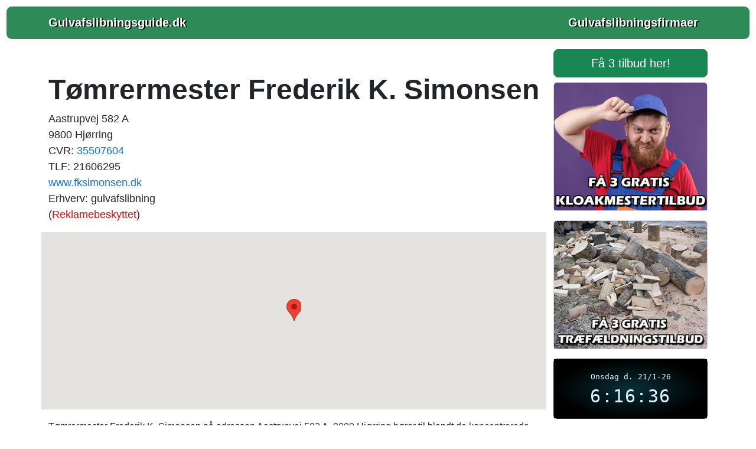

--- FILE ---
content_type: text/html; charset=UTF-8
request_url: https://www.gulvafslibningsguide.dk/f/t%C3%B8mrermester-frederik-k-simonsen.php
body_size: 4863
content:
<!doctype html>
	<html lang="da-DK" prefix="og: http://ogp.me/ns# fb: http://ogp.me/ns/fb#">
  <head>
    <!-- Required meta tags -->
    <meta charset="utf-8">
    <meta name="viewport" content="width=device-width, initial-scale=1">
		<title>Tømrermester Frederik K. Simonsen, Aastrupvej 582 A</title>
    <meta name="description" content="
	Blandt mange fortrinlige gulvafslibningfirmaer i region Nordjylland kan vi rekommandere Tømrermester Frederik K. Simonsen med adressen Aastrupvej 582 A, 9800">
		<meta name="keywords" content="gulvafslibning, gulvafslibningstilbud, gulvafhøvling, gulvslibning, afslibning af gulve, tilbud, billig, gratis, gulvafslibning">
		<meta name="robots" content="follow, index, max-snippet:-1, max-video-preview:-1, max-image-preview:large">
    <meta name="author" content="gulvafslibningsguide.dk">
		<meta name="pubdate" content="2025-11-24T17:19:57+0100">
    <link rel="icon" href="../favicon.ico">
		<meta property="og:url" content="https://www.gulvafslibningsguide.dk/f/tømrermester-frederik-k-simonsen.php">
		<meta property="og:locale" content="da_DK">
		<meta property="og:type" content="article">
		<meta property="og:site_name" content="gulvafslibningsguide.dk">
		<meta property="og:title" content="Tømrermester Frederik K. Simonsen, Aastrupvej 582 A">
		<meta property="og:description" content="
	Blandt mange fortrinlige gulvafslibningfirmaer i region Nordjylland kan vi rekommandere Tømrermester Frederik K. Simonsen med adressen Aastrupvej 582 A, 9800">
		<meta property="og:url" content="https://www.gulvafslibningsguide.dk/f/tømrermester-frederik-k-simonsen.php">
		
		<link rel="alternate" hreflang="da-dk" href="https://www.gulvafslibningsguide.dk/f/tømrermester-frederik-k-simonsen.php">
		<link rel="alternate" hreflang="x-default" href="https://www.gulvafslibningsguide.dk/f/tømrermester-frederik-k-simonsen.php">
		<link rel="canonical" href="https://www.gulvafslibningsguide.dk/f/tømrermester-frederik-k-simonsen.php">
		
		<link href="https://cdn.jsdelivr.net/npm/bootstrap@5.3.2/dist/css/bootstrap.min.css" rel="stylesheet" integrity="sha384-T3c6CoIi6uLrA9TneNEoa7RxnatzjcDSCmG1MXxSR1GAsXEV/Dwwykc2MPK8M2HN" crossorigin="anonymous">
		<style>
			body{
				font-family: Arial, Tahoma, sans-serif;
/*				font-size: 16px; = default = 1rem */
				line-height: 160%;
			}

			h1 {font-size:1.65rem; font-weight:bold;} 
			h2 {font-size:1.25rem; font-weight:bold;}
			h3 {font-size:1.25rem; font-weight:bold;}
			h4 {font-size:1.13rem; font-weight:bold;}
			h5 {font-size:1rem; font-weight:bold;}			
			h6 {font-size:0.88rem; font-weight:bold;}
			
			@media (min-width: 768px) {
			h1 {font-size:2rem;}
			h2 {font-size:1.38rem;}
			}

			@media (min-width: 992px) {
			h1 {font-size:2.5rem;}
			h2 {font-size:1.5rem;}
			h3 {font-size:1.38rem;}
			}

			@media (min-width: 1200px) {
			h1 {font-size:3rem;}
			h2 {font-size:1.6rem;}
			h3 {font-size:1.5rem;}
			}
			
			.knappen {display:block; width:250px; height:50px; text-indent:-9999px;}
			.knappen a {display:block; width:100%; height:100%; background:transparent url(../images/3tilbud.png) no-repeat top left; outline:none;}
			.knappen a:hover {background-position:0 -50px;}

			.navbar-brand {
				font-weight: bold;
				text-decoration: none;	
			}
			
			a.dropdown-toggle:hover {
				color: #02e240;
				text-decoration: none;
			}		

			.dropdown-toggle {
				font-weight: bold;
				color: white!important;
				font-size: 1.25rem;
				text-decoration: none;
			}

			.dropdown-item {
				color: black;	
				text-shadow: none;			
			}
			
			#klokholder {
			background: #0f3854;
			background: radial-gradient(ellipse at center, #0a2e38 0%, #000000 70%);
			background-size: 100%;
			height: 100px;
			}

			#datoen {
			font-family: monospace;	
			text-align: center;
			color: #daf6ff;	
			font-size: 1rem;
			padding-top: 17px;
			}

			#klokken {
			font-family: monospace;
			text-align: center;
			color: #daf6ff;
			letter-spacing: 0.05em;
			font-size: 30px;
			padding-top: 8px;
			}
		</style>
			<style>
			body{
				margin: 10px 10px 10px 10px;
			}			
					
			ul.flueben {list-style-image: url("../images/flueben.png"); line-height:150%;}
		
			.navbar {
			margin: 10px 0px 10px 0px; 
			padding: 10px 10px 10px 10px; 
			border-style: solid; 
			border-width: 1px;
			border-radius: 10px;
			color: white;
			font-weight: 600;
			text-shadow: 2px 1px black;
			background-color: seagreen; 
			}

			</style>
 
		<script type="application/ld+json">
		{"@context":"https://schema.org","@graph":[



		{"@type":"WebSite",
		"@id":"https://www.gulvafslibningsguide.dk/#website",
		"name":"gulvafslibningsguide.dk",
		"url":"https://www.gulvafslibningsguide.dk/",
		"inLanguage":"da-DK"},

		{"@type":"WebPage",
		"@id":"https://www.gulvafslibningsguide.dk/f/tømrermester-frederik-k-simonsen.php/#webpage",
		"url":"https://www.gulvafslibningsguide.dk/f/tømrermester-frederik-k-simonsen.php/",
		"name":"Tømrermester Frederik K. Simonsen, Aastrupvej 582 A",
		"isPartOf":{"@id":"https://www.gulvafslibningsguide.dk/#website"},
		"inLanguage":"da-DK",
		"datePublished":"2019-11-30",
		"dateModified":"2025-11-24T17:19:57+0100",
		"description":"
	Blandt mange fortrinlige gulvafslibningfirmaer i region Nordjylland kan vi rekommandere Tømrermester Frederik K. Simonsen med adressen Aastrupvej 582 A, 9800"}

		]}</script>

	
		<!-- Bing Webmaster -->
		<meta name="msvalidate.01" content="F46CA86528064CD313CEABE17FA6DD6F">
		<meta name="google-site-verification" content="EWwjjzJmX1QMihzNdjDDal9tp8mBmCt6-7vCaS68XR8">
		
		<!-- Global site tag (gtag.js) - Google Analytics -->
<!--		<script async src="https://www.googletagmanager.com/gtag/js?id=UA-47807179-G-XRHWWZX71J"></script>
		<script>
			window.dataLayer = window.dataLayer || [];
			function gtag(){dataLayer.push(arguments);}
			gtag("js", new Date());
			gtag("config", "UA-47807179-G-XRHWWZX71J");
		</script>-->

		<!-- Google tag (gtag.js) -->
		<script async src="https://www.googletagmanager.com/gtag/js?id=G-XRHWWZX71J"></script>
		<script>
			window.dataLayer = window.dataLayer || [];
			function gtag(){dataLayer.push(arguments);}
			gtag("js", new Date());

			gtag("config", "G-XRHWWZX71J");
		</script>		
			
		</head>		

	  <body onload="startTime()" itemscope itemtype="https://schema.org/WebPage">


		<script>
		function startTime() {
			var today = new Date();
			var h = today.getHours();
			var m = today.getMinutes();
			var s = today.getSeconds();
			m = checkTime(m);
			s = checkTime(s);
			document.getElementById("klokken").innerHTML =
			h + ":" + m + ":" + s;
			var t = setTimeout(startTime, 500);
		}
		function checkTime(i) {
			if (i < 10) {i = "0" + i};  // add zero in front of numbers < 10
			return i;
		}
		</script>

				<nav class='navbar sticky-top navbar-expand-sm mb-3 navbar-dark' itemscope itemtype='https://schema.org/SiteNavigationElement'><div class='container'>
		<a class='navbar-brand' href='https://www.gulvafslibningsguide.dk'>Gulvafslibningsguide.dk</a><a class='navbar-brand' href='/'>Gulvafslibningsfirmaer</a></div></nav><main><div class="container"><div class="row"><div class="col-md-9"><script type="application/ld+json">
		{
		"@context": "https://schema.org",
		"@type": "BreadcrumbList",
		"itemListElement": [{
			"@type": "ListItem",
			"position": 1,
			"name": "Forside",
			"item": "https://www.gulvafslibningsguide.dk"
		},{
			"@type": "ListItem",
			"position": 2,
			"name": "Tømrermester Frederik K. Simonsen",
			"item": "https://www.gulvafslibningsguide.dk/f/tømrermester-frederik-k-simonsen.php"
		}]
		}
		</script><div class="row"><div style="margin-top: 40px;"><h1>Tømrermester Frederik K. Simonsen</h1>
	<p style="font-size: 18px; font-weight: 400; line-height: 150%">
	Aastrupvej 582 A<br>
	9800 Hjørring<br>
	CVR: <a href="https://datacvr.virk.dk/enhed/virksomhed/35507604" class="text-decoration-none" rel="nofollow noopener noreferrer" target="_blank">35507604</a><br>TLF: 21606295<br><a href="http://www.fksimonsen.dk" class="text-decoration-none" rel="nofollow noopener noreferrer" target="_blank">www.fksimonsen.dk</a><br>Erhverv: gulvafslibning<br>(<a style="color: red" href="https://datacvr.virk.dk/artikel/reklamebeskyttelse" class="text-decoration-none" rel="nofollow noopener noreferrer" target="_blank">Reklamebeskyttet</a>)</p>
	</div>
  <div id="map" style="height:300px; width: 100%;"></div>
  <script>
    function initMap() {
			var midte = {lat: 57.4330010, lng: 9.9047300};
			var adr1 = {lat: 57.4330010, lng: 9.9047300};
      var map = new google.maps.Map(document.getElementById("map"), {
        zoom: 14,
        center: midte
      });
      var marker = new google.maps.Marker({
        position: adr1,
        map: map
      });
    }
  </script>
  <script async defer
    src="https://maps.googleapis.com/maps/api/js?key=AIzaSyC6tluck_601FlUhWZ2mlydMN7vQY9xDno&callback=initMap">
  </script><br>
		<script type="application/ld+json">
		{
			"@context": "https://schema.org",
			"@type": "LocalBusiness",
			"url": "http://www.fksimonsen.dk",
			"name" : "Tømrermester Frederik K. Simonsen",
			"legalname": "Tømrermester Frederik K. Simonsen",
			"description": "gulvafslibning: Tømrermester Frederik K. Simonsen",
			"telephone": "21606295",
			"areaserved": "Hjørring",
			"vatID": "35507604",
			"image": "/favicon.ico",
			"geo": {
				"@type": "GeoCoordinates",
				"latitude": "57.4330010",
				"longitude": "9.9047300"
			}, 
			"address": {
				"@type": "PostalAddress",
				"addressLocality": "Hjørring, Danmark",
				"postalCode": "9800",
				"streetAddress": "Aastrupvej 582 A",
				"addressRegion": "Region Nordjylland"
			}
		}
		</script><div class='mt-3 mb-3'>
	Tømrermester Frederik K. Simonsen på adressen Aastrupvej 582 A, 9800 Hjørring hører til blandt de koncentrerede gulvafslibningfirmaer i region Nordjylland.
&nbsp;Tømrermester Frederik K. Simonsen´s grundlæggende arbejdsområde er i kategori gulvafslibning.
&nbsp;Telefonnummeret er 21606295, hvis du har behov for at kontakte firmaet.
&nbsp;Hjemmesiden har adresse på: <a href="http://www.fksimonsen.dk" class="text-decoration-none" rel="nofollow noopener noreferrer" target="_blank">www.fksimonsen.dk</a>.
&nbsp;Skal du bruge andre typer af data om firmaet, kan du slå firmaets SE-nummer (35507604) op på hjemmesiden <a href="https://datacvr.virk.dk/enhed/virksomhed/35507604" class="text-decoration-none" rel="nofollow noopener noreferrer" target="_blank">cvr.dk</a>.
&nbsp;virksomheden har lang erfaring  som gulvafslibning virksomhed
og 
anvender naturligvis kun de bedste arbejdsgange.</div><div class="mt-3"><ul class="flueben" style="font-size:20px; font-weight:normal;"><li>
	Den 21. januar 2026 har denne factsside været studeret af 398 effektive gæster i Hjørring kommune!
</li></ul></div></div><div class="row mb-2"><h3><br>
		Find de mest rutinerede gulvafslibningeksperter:</h3></div>
	<div class="row mb-4">
	<div class="col-md-4"><ul><li><a href="https://www.gulvafslibningsguide.dk/f/hellerup-gulve.php" class="text-decoration-none">Hellerup Gulve</a></li><li><a href="https://www.gulvafslibningsguide.dk/f/jans-gulvafslibning-aps.php" class="text-decoration-none">Jans Gulvafslibning ApS</a></li><li><a href="https://www.gulvafslibningsguide.dk/f/ct-gulv-multiservice.php" class="text-decoration-none">CT gulv & multiservice</a></li><li><a href="https://www.gulvafslibningsguide.dk/f/compleet.php" class="text-decoration-none">Compleet</a></li><li><a href="https://www.gulvafslibningsguide.dk/f/garant-herning.php" class="text-decoration-none">Garant Herning</a></li><li><a href="https://www.gulvafslibningsguide.dk/f/garant-nykøbing-mors.php" class="text-decoration-none">Garant Nykøbing Mors</a></li><li><a href="https://www.gulvafslibningsguide.dk/f/garant-horsens.php" class="text-decoration-none">Garant Horsens</a></li><li><a href="https://www.gulvafslibningsguide.dk/f/garant-lemvig.php" class="text-decoration-none">Garant Lemvig</a></li></ul></div><div class="col-md-4"><ul><li><a href="https://www.gulvafslibningsguide.dk/f/garant-skive.php" class="text-decoration-none">Garant Skive</a></li><li><a href="https://www.gulvafslibningsguide.dk/f/svj-byg.php" class="text-decoration-none">SVJ-byg</a></li><li><a href="https://www.gulvafslibningsguide.dk/f/als-tømrerne-aps.php" class="text-decoration-none">Als Tømrerne ApS</a></li><li><a href="https://www.gulvafslibningsguide.dk/f/tømrerfirmaet-kurt-jensen.php" class="text-decoration-none">Tømrerfirmaet Kurt Jensen</a></li><li><a href="https://www.gulvafslibningsguide.dk/f/t-p-gulvafslibning.php" class="text-decoration-none">T.P. Gulvafslibning</a></li><li><a href="https://www.gulvafslibningsguide.dk/f/hs-gulvservice.php" class="text-decoration-none">HS Gulvservice</a></li><li><a href="https://www.gulvafslibningsguide.dk/f/sommer-s-gulve.php" class="text-decoration-none">Sommer´s Gulve</a></li><li><a href="https://www.gulvafslibningsguide.dk/f/københavns-gulventreprise-aps.php" class="text-decoration-none">Københavns Gulventreprise ApS</a></li></ul></div><div class="col-md-4"><ul><li><a href="https://www.gulvafslibningsguide.dk/f/nordens-gulve-aps.php" class="text-decoration-none">Nordens Gulve ApS</a></li><li><a href="https://www.gulvafslibningsguide.dk/f/gulvkanonen-aps.php" class="text-decoration-none">Gulvkanonen ApS</a></li><li><a href="https://www.gulvafslibningsguide.dk/f/c-n-gulvservice.php" class="text-decoration-none">C N Gulvservice</a></li><li><a href="https://www.gulvafslibningsguide.dk/f/viking-gulvbelægning-aps.php" class="text-decoration-none">Viking Gulvbelægning ApS</a></li><li><a href="https://www.gulvafslibningsguide.dk/f/lykke-gulvbehandling-aps.php" class="text-decoration-none">Lykke Gulvbehandling ApS</a></li><li><a href="https://www.gulvafslibningsguide.dk/f/balle-gulve-aps.php" class="text-decoration-none">Balle Gulve ApS</a></li><li><a href="https://www.gulvafslibningsguide.dk/f/kubels-gulventreprise.php" class="text-decoration-none">Kubels Gulventreprise</a></li><li><a href="https://www.gulvafslibningsguide.dk/f/aalborg-gulve-aps.php" class="text-decoration-none">Aalborg Gulve ApS</a></li></ul></div></div><div class="d-flex p-2 justify-content-center">
		<p class="knappen"><a href="https://fagexperten.idevaffiliate.com/idevaffiliate.php?id=100&url=5&tid1=gulvafslibningsguide-dk&tid2=gulvafslibning&tid3=hjoerring&tid4=toemrermester-frederik-k-simonsen" rel="nofollow noopener">Få 3 Gulvafslibning Tømrermester Frederik K. Simonsen</a>
		</p></div></div><div class="col-md-3"><aside>
			<div class="d-grid mb-2">
			<a class="btn btn-success btn-lg" href="https://fagexperten.idevaffiliate.com/idevaffiliate.php?id=100&url=5&tid1=gulvafslibningsguide-dk&tid2=gulvafslibning&tid3=hjoerring&tid4=toemrermester-frederik-k-simonsen" title="Få 3 Gulvafslibning Tømrermester Frederik K. Simonsen" rel="nofollow noopener" role="button">Få 3 tilbud her!</a>
			</div>
	<div class='card'>
		<a href='https://www.gratis3tilbud.dk/billig-kloakmester.php/' rel=''><img class='card-img-top' src='../images/faa3gratis_kloakmestertilbud.jpg' alt='3 kloakmestertilbud' title='3 kloakmestertilbud'></a></div><p></p>
	<div class='card'>
		<a href='https://www.traefaeldning-tilbud.dk/' rel=''><img class='card-img-top' src='../images/faa3gratis_trafaldtilbud.jpg' alt='3 træfældningtilbud' title='3 træfældningtilbud'></a></div><p></p>
						<div class='card border-dark'>
						<div id='klokholder'>
						<div id='datoen'>Onsdag d. 21/1-26</div>
						<div id='klokken'></div>
						</div>
						</div><p></p>
			</aside>
		</div></div></div></main><footer>
			<div class="card" style="background-color: seagreen;" itemscope itemtype="https://schema.org/WPFooter">
			<div class="card-body">
				<div class="row">
					<div class="col-md-3"><a href="https://www.gulvafslibningsguide.dk/gulvafslibning-slagelse.php" class="text-decoration-none text-white" title="Gulvafslibning Slagelse">Gulvafslibning Slagelse</a></div>
					<div class="col-md-3"><a href="https://www.gulvafslibningsguide.dk/gulvafslibning-rudkøbing.php" class="text-decoration-none text-white" title="Gulvafslibning Rudkøbing">Gulvafslibning Rudkøbing</a></div>
					<div class="col-md-3"><a href="https://www.gulvafslibningsguide.dk/gulvafslibning-holstebro.php" class="text-decoration-none text-white" title="Gulvafslibning Holstebro">Gulvafslibning Holstebro</a></div>
					<div class="col-md-3"><a href="https://www.gulvafslibningsguide.dk/gulvafslibning-skanderborg.php" class="text-decoration-none text-white" title="Gulvafslibning Skanderborg">Gulvafslibning Skanderborg</a></div>
				</div>	
			</div>
			</div>

		<div class="tekst text-center mt-3 mb-3">
		&#169; 2025 - www.gulvafslibningsguide.dk - CVR-nr. 31135915 - <a href="../kontakt.php" class="text-decoration-none" style="color: #000;">Kontakt</a>
		</div><script src="https://cdn.jsdelivr.net/npm/bootstrap@5.3.2/dist/js/bootstrap.bundle.min.js" integrity="sha384-C6RzsynM9kWDrMNeT87bh95OGNyZPhcTNXj1NW7RuBCsyN/o0jlpcV8Qyq46cDfL" crossorigin="anonymous"></script>
	
		</footer>
 </body>
</html>